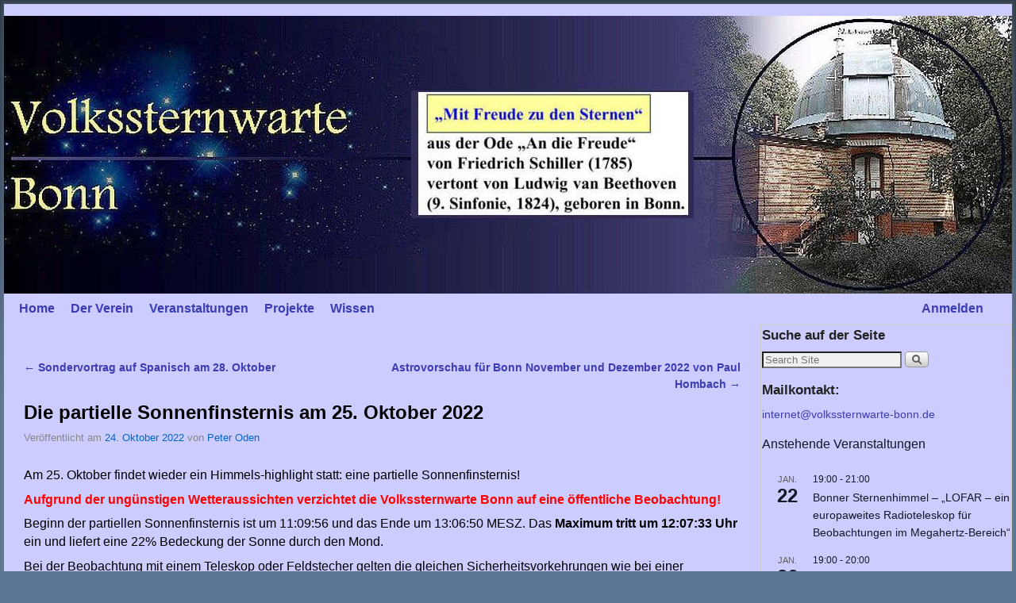

--- FILE ---
content_type: text/html; charset=UTF-8
request_url: https://www.volkssternwarte-bonn.de/wordpress/die-partielle-sonnenfinsternis-am-25-oktober-2022/
body_size: 15245
content:
<!DOCTYPE html>
<!--[if IE 7]>	<html id="ie7" lang="de"> <![endif]-->
<!--[if IE 8]>	<html id="ie8" lang="de"> <![endif]-->
<!--[if IE 9]>	<html id="ie9" lang="de"> <![endif]-->
<!--[if !(IE 6) | !(IE 7) | !(IE 8) ] | !(IE 9) ><!-->	<html lang="de"> <!--<![endif]-->
<head>
<meta charset="UTF-8" />
<meta name='viewport' content='width=device-width' />
<title>Die partielle Sonnenfinsternis am 25. Oktober 2022 | </title>

<link rel="profile" href="http://gmpg.org/xfn/11" />
<link rel="pingback" href="https://www.volkssternwarte-bonn.de/wordpress/xmlrpc.php" />
<!--[if lt IE 9]>
<script src="https://www.volkssternwarte-bonn.de/wordpress/wp-content/themes/aspen/js/html5.js" type="text/javascript"></script>
<![endif]-->

<script type="text/javascript">var aspenIsStacked=true;var aspenThemeWidth=1280;var aspenMenuThreshold=640;var aspenHideMenuBar=false;var aspenUseSuperfish=false;</script>
<meta name='robots' content='max-image-preview:large' />
<link rel="alternate" type="application/rss+xml" title=" &raquo; Feed" href="https://www.volkssternwarte-bonn.de/wordpress/feed/" />
<link rel="alternate" type="application/rss+xml" title=" &raquo; Kommentar-Feed" href="https://www.volkssternwarte-bonn.de/wordpress/comments/feed/" />
<link rel="alternate" type="text/calendar" title=" &raquo; iCal Feed" href="https://www.volkssternwarte-bonn.de/wordpress/kalender/?ical=1" />
<link rel="alternate" title="oEmbed (JSON)" type="application/json+oembed" href="https://www.volkssternwarte-bonn.de/wordpress/wp-json/oembed/1.0/embed?url=https%3A%2F%2Fwww.volkssternwarte-bonn.de%2Fwordpress%2Fdie-partielle-sonnenfinsternis-am-25-oktober-2022%2F" />
<link rel="alternate" title="oEmbed (XML)" type="text/xml+oembed" href="https://www.volkssternwarte-bonn.de/wordpress/wp-json/oembed/1.0/embed?url=https%3A%2F%2Fwww.volkssternwarte-bonn.de%2Fwordpress%2Fdie-partielle-sonnenfinsternis-am-25-oktober-2022%2F&#038;format=xml" />
<style id='wp-img-auto-sizes-contain-inline-css' type='text/css'>
img:is([sizes=auto i],[sizes^="auto," i]){contain-intrinsic-size:3000px 1500px}
/*# sourceURL=wp-img-auto-sizes-contain-inline-css */
</style>
<link rel='stylesheet' id='aspen-main-style-sheet-css' href='https://www.volkssternwarte-bonn.de/wordpress/wp-content/themes/aspen/style.min.css?ver=1.1.11' type='text/css' media='all' />
<link rel='stylesheet' id='aspen-mobile-style-sheet-css' href='https://www.volkssternwarte-bonn.de/wordpress/wp-content/themes/aspen/style-mobile.min.css?ver=1.1.11' type='text/css' media='all' />
<style id='wp-emoji-styles-inline-css' type='text/css'>

	img.wp-smiley, img.emoji {
		display: inline !important;
		border: none !important;
		box-shadow: none !important;
		height: 1em !important;
		width: 1em !important;
		margin: 0 0.07em !important;
		vertical-align: -0.1em !important;
		background: none !important;
		padding: 0 !important;
	}
/*# sourceURL=wp-emoji-styles-inline-css */
</style>
<link rel='stylesheet' id='wp-block-library-css' href='https://www.volkssternwarte-bonn.de/wordpress/wp-includes/css/dist/block-library/style.min.css?ver=6.9' type='text/css' media='all' />
<style id='global-styles-inline-css' type='text/css'>
:root{--wp--preset--aspect-ratio--square: 1;--wp--preset--aspect-ratio--4-3: 4/3;--wp--preset--aspect-ratio--3-4: 3/4;--wp--preset--aspect-ratio--3-2: 3/2;--wp--preset--aspect-ratio--2-3: 2/3;--wp--preset--aspect-ratio--16-9: 16/9;--wp--preset--aspect-ratio--9-16: 9/16;--wp--preset--color--black: #000000;--wp--preset--color--cyan-bluish-gray: #abb8c3;--wp--preset--color--white: #ffffff;--wp--preset--color--pale-pink: #f78da7;--wp--preset--color--vivid-red: #cf2e2e;--wp--preset--color--luminous-vivid-orange: #ff6900;--wp--preset--color--luminous-vivid-amber: #fcb900;--wp--preset--color--light-green-cyan: #7bdcb5;--wp--preset--color--vivid-green-cyan: #00d084;--wp--preset--color--pale-cyan-blue: #8ed1fc;--wp--preset--color--vivid-cyan-blue: #0693e3;--wp--preset--color--vivid-purple: #9b51e0;--wp--preset--gradient--vivid-cyan-blue-to-vivid-purple: linear-gradient(135deg,rgb(6,147,227) 0%,rgb(155,81,224) 100%);--wp--preset--gradient--light-green-cyan-to-vivid-green-cyan: linear-gradient(135deg,rgb(122,220,180) 0%,rgb(0,208,130) 100%);--wp--preset--gradient--luminous-vivid-amber-to-luminous-vivid-orange: linear-gradient(135deg,rgb(252,185,0) 0%,rgb(255,105,0) 100%);--wp--preset--gradient--luminous-vivid-orange-to-vivid-red: linear-gradient(135deg,rgb(255,105,0) 0%,rgb(207,46,46) 100%);--wp--preset--gradient--very-light-gray-to-cyan-bluish-gray: linear-gradient(135deg,rgb(238,238,238) 0%,rgb(169,184,195) 100%);--wp--preset--gradient--cool-to-warm-spectrum: linear-gradient(135deg,rgb(74,234,220) 0%,rgb(151,120,209) 20%,rgb(207,42,186) 40%,rgb(238,44,130) 60%,rgb(251,105,98) 80%,rgb(254,248,76) 100%);--wp--preset--gradient--blush-light-purple: linear-gradient(135deg,rgb(255,206,236) 0%,rgb(152,150,240) 100%);--wp--preset--gradient--blush-bordeaux: linear-gradient(135deg,rgb(254,205,165) 0%,rgb(254,45,45) 50%,rgb(107,0,62) 100%);--wp--preset--gradient--luminous-dusk: linear-gradient(135deg,rgb(255,203,112) 0%,rgb(199,81,192) 50%,rgb(65,88,208) 100%);--wp--preset--gradient--pale-ocean: linear-gradient(135deg,rgb(255,245,203) 0%,rgb(182,227,212) 50%,rgb(51,167,181) 100%);--wp--preset--gradient--electric-grass: linear-gradient(135deg,rgb(202,248,128) 0%,rgb(113,206,126) 100%);--wp--preset--gradient--midnight: linear-gradient(135deg,rgb(2,3,129) 0%,rgb(40,116,252) 100%);--wp--preset--font-size--small: 13px;--wp--preset--font-size--medium: 20px;--wp--preset--font-size--large: 36px;--wp--preset--font-size--x-large: 42px;--wp--preset--spacing--20: 0.44rem;--wp--preset--spacing--30: 0.67rem;--wp--preset--spacing--40: 1rem;--wp--preset--spacing--50: 1.5rem;--wp--preset--spacing--60: 2.25rem;--wp--preset--spacing--70: 3.38rem;--wp--preset--spacing--80: 5.06rem;--wp--preset--shadow--natural: 6px 6px 9px rgba(0, 0, 0, 0.2);--wp--preset--shadow--deep: 12px 12px 50px rgba(0, 0, 0, 0.4);--wp--preset--shadow--sharp: 6px 6px 0px rgba(0, 0, 0, 0.2);--wp--preset--shadow--outlined: 6px 6px 0px -3px rgb(255, 255, 255), 6px 6px rgb(0, 0, 0);--wp--preset--shadow--crisp: 6px 6px 0px rgb(0, 0, 0);}:where(.is-layout-flex){gap: 0.5em;}:where(.is-layout-grid){gap: 0.5em;}body .is-layout-flex{display: flex;}.is-layout-flex{flex-wrap: wrap;align-items: center;}.is-layout-flex > :is(*, div){margin: 0;}body .is-layout-grid{display: grid;}.is-layout-grid > :is(*, div){margin: 0;}:where(.wp-block-columns.is-layout-flex){gap: 2em;}:where(.wp-block-columns.is-layout-grid){gap: 2em;}:where(.wp-block-post-template.is-layout-flex){gap: 1.25em;}:where(.wp-block-post-template.is-layout-grid){gap: 1.25em;}.has-black-color{color: var(--wp--preset--color--black) !important;}.has-cyan-bluish-gray-color{color: var(--wp--preset--color--cyan-bluish-gray) !important;}.has-white-color{color: var(--wp--preset--color--white) !important;}.has-pale-pink-color{color: var(--wp--preset--color--pale-pink) !important;}.has-vivid-red-color{color: var(--wp--preset--color--vivid-red) !important;}.has-luminous-vivid-orange-color{color: var(--wp--preset--color--luminous-vivid-orange) !important;}.has-luminous-vivid-amber-color{color: var(--wp--preset--color--luminous-vivid-amber) !important;}.has-light-green-cyan-color{color: var(--wp--preset--color--light-green-cyan) !important;}.has-vivid-green-cyan-color{color: var(--wp--preset--color--vivid-green-cyan) !important;}.has-pale-cyan-blue-color{color: var(--wp--preset--color--pale-cyan-blue) !important;}.has-vivid-cyan-blue-color{color: var(--wp--preset--color--vivid-cyan-blue) !important;}.has-vivid-purple-color{color: var(--wp--preset--color--vivid-purple) !important;}.has-black-background-color{background-color: var(--wp--preset--color--black) !important;}.has-cyan-bluish-gray-background-color{background-color: var(--wp--preset--color--cyan-bluish-gray) !important;}.has-white-background-color{background-color: var(--wp--preset--color--white) !important;}.has-pale-pink-background-color{background-color: var(--wp--preset--color--pale-pink) !important;}.has-vivid-red-background-color{background-color: var(--wp--preset--color--vivid-red) !important;}.has-luminous-vivid-orange-background-color{background-color: var(--wp--preset--color--luminous-vivid-orange) !important;}.has-luminous-vivid-amber-background-color{background-color: var(--wp--preset--color--luminous-vivid-amber) !important;}.has-light-green-cyan-background-color{background-color: var(--wp--preset--color--light-green-cyan) !important;}.has-vivid-green-cyan-background-color{background-color: var(--wp--preset--color--vivid-green-cyan) !important;}.has-pale-cyan-blue-background-color{background-color: var(--wp--preset--color--pale-cyan-blue) !important;}.has-vivid-cyan-blue-background-color{background-color: var(--wp--preset--color--vivid-cyan-blue) !important;}.has-vivid-purple-background-color{background-color: var(--wp--preset--color--vivid-purple) !important;}.has-black-border-color{border-color: var(--wp--preset--color--black) !important;}.has-cyan-bluish-gray-border-color{border-color: var(--wp--preset--color--cyan-bluish-gray) !important;}.has-white-border-color{border-color: var(--wp--preset--color--white) !important;}.has-pale-pink-border-color{border-color: var(--wp--preset--color--pale-pink) !important;}.has-vivid-red-border-color{border-color: var(--wp--preset--color--vivid-red) !important;}.has-luminous-vivid-orange-border-color{border-color: var(--wp--preset--color--luminous-vivid-orange) !important;}.has-luminous-vivid-amber-border-color{border-color: var(--wp--preset--color--luminous-vivid-amber) !important;}.has-light-green-cyan-border-color{border-color: var(--wp--preset--color--light-green-cyan) !important;}.has-vivid-green-cyan-border-color{border-color: var(--wp--preset--color--vivid-green-cyan) !important;}.has-pale-cyan-blue-border-color{border-color: var(--wp--preset--color--pale-cyan-blue) !important;}.has-vivid-cyan-blue-border-color{border-color: var(--wp--preset--color--vivid-cyan-blue) !important;}.has-vivid-purple-border-color{border-color: var(--wp--preset--color--vivid-purple) !important;}.has-vivid-cyan-blue-to-vivid-purple-gradient-background{background: var(--wp--preset--gradient--vivid-cyan-blue-to-vivid-purple) !important;}.has-light-green-cyan-to-vivid-green-cyan-gradient-background{background: var(--wp--preset--gradient--light-green-cyan-to-vivid-green-cyan) !important;}.has-luminous-vivid-amber-to-luminous-vivid-orange-gradient-background{background: var(--wp--preset--gradient--luminous-vivid-amber-to-luminous-vivid-orange) !important;}.has-luminous-vivid-orange-to-vivid-red-gradient-background{background: var(--wp--preset--gradient--luminous-vivid-orange-to-vivid-red) !important;}.has-very-light-gray-to-cyan-bluish-gray-gradient-background{background: var(--wp--preset--gradient--very-light-gray-to-cyan-bluish-gray) !important;}.has-cool-to-warm-spectrum-gradient-background{background: var(--wp--preset--gradient--cool-to-warm-spectrum) !important;}.has-blush-light-purple-gradient-background{background: var(--wp--preset--gradient--blush-light-purple) !important;}.has-blush-bordeaux-gradient-background{background: var(--wp--preset--gradient--blush-bordeaux) !important;}.has-luminous-dusk-gradient-background{background: var(--wp--preset--gradient--luminous-dusk) !important;}.has-pale-ocean-gradient-background{background: var(--wp--preset--gradient--pale-ocean) !important;}.has-electric-grass-gradient-background{background: var(--wp--preset--gradient--electric-grass) !important;}.has-midnight-gradient-background{background: var(--wp--preset--gradient--midnight) !important;}.has-small-font-size{font-size: var(--wp--preset--font-size--small) !important;}.has-medium-font-size{font-size: var(--wp--preset--font-size--medium) !important;}.has-large-font-size{font-size: var(--wp--preset--font-size--large) !important;}.has-x-large-font-size{font-size: var(--wp--preset--font-size--x-large) !important;}
/*# sourceURL=global-styles-inline-css */
</style>

<style id='classic-theme-styles-inline-css' type='text/css'>
/*! This file is auto-generated */
.wp-block-button__link{color:#fff;background-color:#32373c;border-radius:9999px;box-shadow:none;text-decoration:none;padding:calc(.667em + 2px) calc(1.333em + 2px);font-size:1.125em}.wp-block-file__button{background:#32373c;color:#fff;text-decoration:none}
/*# sourceURL=/wp-includes/css/classic-themes.min.css */
</style>
<link rel='stylesheet' id='rtec_styles-css' href='https://www.volkssternwarte-bonn.de/wordpress/wp-content/plugins/registrations-for-the-events-calendar/css/rtec-styles.css?ver=2.13.9' type='text/css' media='all' />
<link rel='stylesheet' id='tablepress-default-css' href='https://www.volkssternwarte-bonn.de/wordpress/wp-content/tablepress-combined.min.css?ver=58' type='text/css' media='all' />
<script type="text/javascript" src="https://www.volkssternwarte-bonn.de/wordpress/wp-includes/js/jquery/jquery.min.js?ver=3.7.1" id="jquery-core-js"></script>
<script type="text/javascript" src="https://www.volkssternwarte-bonn.de/wordpress/wp-includes/js/jquery/jquery-migrate.min.js?ver=3.4.1" id="jquery-migrate-js"></script>

<link rel="canonical" href="https://www.volkssternwarte-bonn.de/wordpress/die-partielle-sonnenfinsternis-am-25-oktober-2022/" />
<link rel='shortlink' href='https://www.volkssternwarte-bonn.de/wordpress/?p=8101' />
<!-- Registrations For the Events Calendar CSS -->
<style type='text/css'>
.rtec-already-registered-reveal {color:red;}
#rtec-form-toggle-button {font-weight: bold;}
.rtec-success-message {color: darkblue}
</style>
<meta name="tec-api-version" content="v1"><meta name="tec-api-origin" content="https://www.volkssternwarte-bonn.de/wordpress"><link rel="alternate" href="https://www.volkssternwarte-bonn.de/wordpress/wp-json/tribe/events/v1/" />
<!-- This site is using Aspen 1.1.11 (261) subtheme: Blue -->
<style type="text/css">
/* Aspen styles - Version 261 */
a {color:#3C3CB3;}
a:visited {color:#2A2A7D;}
a:hover {color:#8C0B32;}
a{font-weight:bold;}
.entry-title a {color:#000000;}
.entry-title a:visited {color:#000000;}
.entry-meta a, .entry-utility a {color:#0066CC;}
.entry-meta a:visited, .entry-utility a:visited {color:#2A2A7D;}
.entry-meta a:hover, .entry-utility a:hover {color:#8C0B32;}
.entry-meta a, .entry-utility a{font-weight:normal;}
.widget-area a {color:#3C3CB3;}
.widget-area a:visited {color:#004487;}
.widget-area a:hover {color:#8C0B32;}
.widget-area a{font-weight:normal;}
#infobar a{font-weight:normal;}
#colophon a{font-weight:normal;}
body {background-image: url(/wordpress/wp-content/themes/aspen/images/gr.png); background-attachment: scroll; background-repeat: repeat-x;}
#wrapper {-webkit-box-shadow: 0 0 3px 3px rgba(0,0,0,0.25); -moz-box-shadow: 0 0 3px 3px rgba(0,0,0,0.25); box-shadow: 0 0 3px 3px rgba(127,127,127,0.25);}
#wrapper{max-width:1280px;}
#primary-widget-area,.mobile_widget_area {background-color:#CCCCFF;}
#primary-widget-area,.mobile_widget_area{margin-top:0px;margin-bottom:0px;}
#primary-widget-area,.mobile_widget_area {border: 1px solid #CCCCCC;}
#right-widget-area {background-color:#CCCCFF;}
#right-widget-area{margin-top:0px;margin-bottom:0px;}
#right-widget-area {border: 1px solid #CCCCCC;}
#left-widget-area {background-color:#F0F0F0;}
.sidebar_top {background-color:#CCCCFF;}
.sidebar_top{margin-top:0px;margin-bottom:0px;}
.sidebar_bottom {background-color:#CCCCFF;}
#first,#second,#third,#fourth {background-color:#ABABAB;}
.widget {background-color:#CCCCFF;}
.widget{margin-bottom:15px;}
.sidebar_top,.sidebar_extra {margin-left: 5.000%;margin-right: 5.000%;}
.sidebar_bottom {margin-left: 5.000%;margin-right: 5.000%;}
.widget-area {padding: 1px 1px 0px 1px;}
.widget {margin-bottom: 15px;margin-top: 0px;}
.widget {padding: 0px;}
#container_wrap.right-1-col{width:75.000%;} #sidebar_wrap_right.right-1-col{width:25.000%;}
#container_wrap.right-2-col,#container_wrap.right-2-col-bottom{width:67.000%;} #sidebar_wrap_right.right-2-col,#sidebar_wrap_right.right-2-col-bottom{width:33.000%;}
#container_wrap.left-1-col{width:75.000%;} #sidebar_wrap_left.left-1-col{width:25.000%;}
#container_wrap.left-2-col,#container_wrap.left-2-col-bottom{width:67.000%;} #sidebar_wrap_left.left-2-col,#sidebar_wrap_left.left-2-col-bottom{width:33.000%;}
#container_wrap{width:66.000%;} #sidebar_wrap_left{width:17.000%;} #sidebar_wrap_right{width:17.000%;}
#sidebar_wrap_2_left_left, #sidebar_wrap_2_right_left {width:54.000%;margin-right:1%;}
#sidebar_wrap_2_left_right, #sidebar_wrap_2_right_right {width:45.000%;}
body {padding: 5px 5px 5px 5px; }
#main {padding: 0px 0 0 0;}
#site-title {font-size:300.000%;}
#site-description {font-size:133.000%;}
#colophon { border-top: 0px solid #888;  }
.menu_bar a, .mobile_menu_bar a {font-weight:bold;}
#nav-bottom-menu, #nav-top-menu {min-height:38px;}
.menu_bar a {line-height:38px !important;}
.menu_bar ul ul a {line-height:18px !important;}
.menu_bar ul ul {top:38px;}
.menu_bar, .menu_bar a,.menu_bar a:visited,.mobile_menu_bar a {color:#3C3CB3;}
.menu_bar li:hover > a, .menu_bar a:focus {background-color:#CCCCFF;}
.menu_bar li:hover > a, .menu_bar a:focus {color:#595959;}
.menu_bar ul ul a {background-color:#929DDE;}
.menu_bar ul ul a,.menu_bar ul ul a:visited {color:#3C3CB3;}
.menu_bar ul ul :hover > a {background-color:#8A94D4;}
.menu_bar ul ul :hover > a {color:#595959;}
.menu_bar, .mobile_menu_bar, .menu-add {background-color:#CCCCFF;}
.menu_bar {font-size:133%;}
#infobar {padding-top:8px;}
#infobar {padding-bottom:8px;}
#infobar {font-size:110%;}
.mobile-menu-link {border-color:#3C3CB3;}
.menu-vertical {clear:both;background:transparent;margin:0;width:100% !important;overflow:hidden !important;border-bottom:3px solid #3C3CB3;border-top:1px solid #3C3CB3;}
.menu-vertical ul {margin: 0 !important; padding: 0 !important; list-style-type: none !important;  list-style-image:none !important;font-family: inherit;}
.menu-vertical li a, .menu-vertical a:visited {color: #3C3CB3 !important;  background-color: #CCCCFF !important;
 display: block !important; padding: 5px 10px !important; text-decoration: none !important;
 border-top:2px solid #3C3CB3;}
.menu-vertical a:hover,.menu-vertical a:focus {color: #595959 !important; background-color: #CCCCFF !important;text-decoration: none !important;}
.menu-vertical ul ul li { margin: 0 !important; }
.menu-vertical ul ul a {color: #3C3CB3 !important; background-color: #CCCCFF !important;
 display: block !important; padding: 4px 5px 4px 25px !important; text-decoration: none !important;border:0;
 border-top:1px solid #3C3CB3;}
.menu-vertical ul ul a:hover {color: #595959 !important; background-color: #CCCCFF !important; text-decoration: none !important;}
.menu-vertical ul ul ul a {padding: 4px 5px 4px 35px !important;}
.menu-vertical ul ul ul ul a {padding: 4px 5px 4px 45px !important;}
.menu-vertical ul ul ul ul ul a {padding: 4px 5px 4px 55px !important;}
.menu_bar .current_page_item > a, .menu_bar .current-menu-item > a, .menu_bar .current-cat > a, .menu_bar .current_page_ancestor > a,.menu_bar .current-category-ancestor > a, .menu_bar .current-menu-ancestor > a, .menu_bar .current-menu-parent > a, .menu_bar .current-category-parent > a,.menu-vertical .current_page_item > a, .menu-vertical .current-menu-item > a, .menu-vertical .current-cat > a, .menu-vertical .current_page_ancestor > a, .menu-vertical .current-category-ancestor > a, .menu-vertical .current-menu-ancestor > a, .menu-vertical .current-menu-parent > a, .menu-vertical .current-category-parent > a,.widget-area .menu-vertical .current_page_item > a, .widget-area .menu-vertical .current-menu-item > a, .widget-area .menu-vertical .current-cat > a, .widget-area .menu-vertical .current_page_ancestor > a {color:#2B2B2B !important;}
.menu_bar .current_page_item > a, .menu_bar .current-menu-item > a, .menu_bar .current-cat > a, .menu_bar .current_page_ancestor > a,.menu_bar .current-category-ancestor > a, .menu_bar .current-menu-ancestor > a, .menu_bar .current-menu-parent > a, .menu_bar .current-category-parent > a,.menu-vertical .current_page_item > a, .menu-vertical .current-menu-item > a, .menu-vertical .current-cat > a, .menu-vertical .current_page_ancestor > a, .menu-vertical .current-category-ancestor > a, .menu-vertical .current-menu-ancestor > a, .menu-vertical .current-menu-parent > a, .menu-vertical .current-category-parent > a,.widget-area .menu-vertical .current_page_item > a, .widget-area .menu-vertical .current-menu-item > a, .widget-area .menu-vertical .current-cat > a, .widget-area .menu-vertical .current_page_ancestor > a{font-weight:bold}
#content img,#author-avatar img,#content img[class*="wp-image-"],img.avatar {-webkit-box-shadow:0 1px 2px #bbb;-moz-box-shadow:0 1px 2px #bbb;box-shadow:0 1px 2px #bbb;}
#content {font-size:133%;}
#content .entry-title {font-size:150%;}
.widget-area {font-size:120%;}
#colophon {font-size:100%;}
#content, .entry-content h1, .entry-content h2 {color:#000000;}
#content h1, #content h2, #content h3, #content h4, #content h5, #content h6, #content dt, #content th,
h1, h2, h3, h4, h5, h6,#author-info h2 {color:#000000;}
#content h1.entry-title {color:#000000;}
.commentlist li.comment, #respond,.commentlist li.comment .comment-author img.avatar,.commentlist .comment.bypostauthor {border:1px solid #CCCCCC;}
.commentlist li.comment, #respond {background-color:transparent;}
.wp-caption p.wp-caption-text, #content .gallery .gallery-caption,.entry-attachment .entry-caption {color:#333333;}
#content img.size-full, #content img.size-large, #content img.size-medium, #content img.size-thumbnail, #content .attachment-thumbnail, #content .gallery img,#content .gallery-thumb img,.entry-attachment img, #content .wp-caption img, #content img.wp-post-image,#content img[class*="wp-image-"],#author-avatar img,img.avatar {background-color:transparent;}
.home .sticky, #author-info, #container.page-with-posts .sticky, #container.index-posts .sticky {background-color:#DEE6FF;}
.entry-meta, .entry-utility {font-size:80%;}
#content .entry-format {color:#5C5C5C;}
.entry-meta, .entry-content label, .entry-utility {color:#888888;}
.widget ul {list-style-type:none;}
body {font-size:12px;}
body {line-height:1.500;}
body {font-family:Verdana,Arial,sans-serif;}
h3#comments-title,h3#reply-title,.menu_bar,.mobile_menu_bar,
#author-info,#infobar,#nav-above, #nav-below,#cancel-comment-reply-link,.form-allowed-tags,
#site-info,#site-title,#wp-calendar,#comments-title,.comment-meta,.comment-body tr th,.comment-body thead th,
.entry-content label,.entry-content tr th,.entry-content thead th,.entry-format,.entry-meta,.entry-title,
.entry-utility,#respond label,.navigation,.page-title,.pingback p,.reply,.widget-title,
.wp-caption-text,input[type=submit] {font-family:Verdana,Arial,sans-serif;}
body {background-color:#CCCCFF;}
body {color:#000000;}
#wrapper {background-color:#CCCCFF;}
#main {background-color:#CCCCFF;}
#container {background-color:#CCCCFF;}
#content {background-color:#CCCCFF;}
#content {padding-top:15px;}
#content .post {background-color:transparent;}
#branding {background-color:transparent;}
#colophon {background-color:#ABABAB;}
hr {background-color:#A8B4FF;}
.entry-meta {background-color:transparent;}
.entry-utility {background-color:transparent;}
input, textarea, ins, pre {background-color:#F0F0F0;}
.widget {color:#141414;}
.widget-title {border-bottom: 0px solid #222222; margin-bottom:5px;padding-bottom:3px;}
.widget-title, .widget_search label, #wp-calendar caption {color: #222222;}
#site-title a {color:#2A2A7D;}
#site-description {color:#666666;}
/* Aspen Mobile Device Options */
@media only screen and (max-width:768px) and (orientation:portrait) {
}
@media only screen and (max-width:640px) {
}
@media only screen and (max-width: 580px) {
}

/* end Aspen CSS */
</style> <!-- end of main options style section -->


<!--[if lte IE 8]>
<style type="text/css" media="screen">
#content img.size-thumbnail,#content img.size-medium,#content img.size-large,#content img.size-full,#content img.attachment-thumbnail,
#content img.wp-post-image,img.avatar,.format-chat img.format-chat-icon,
#wrapper,#branding,#colophon,#content, #content .post,
#primary-widget-area,#right-widget-area,#left-widget-area,.sidebar_top,.sidebar_bottom,.sidebar_extra,
#first,#second,#third,#fourth,
#commentform input:focus,#commentform textarea:focus,#respond input#submit {
	behavior: url(https://www.volkssternwarte-bonn.de/wordpress/wp-content/themes/aspen/js/PIE/PIE.php) !important; position:relative;
}
</style>
<![endif]-->

<!-- End of Aspen options -->
<style type="text/css" id="custom-background-css">
body.custom-background { background-color: #5b7795; }
</style>
			<style type="text/css" id="wp-custom-css">
			.menu-footermenu-container {background-color: #ababab;}
.menu-footermenu-container ul li {display: inline;margin-right:10px}		</style>
		</head>

<body class="wp-singular post-template-default single single-post postid-8101 single-format-standard custom-background wp-theme-aspen tribe-no-js page-template-aspen singular not-logged-in aspen-theme-body aspen-mobile-responsive">
<a href="#page-bottom" id="page-top">&darr;</a> <!-- add custom CSS to use this page-bottom link -->
<div id="wrapper" class="hfeed">
<div id="wrap-header">
	<header id="branding" role="banner"><div id="branding-content">
		<div id="site-logo"></div>
		<div id="site-logo-link" onclick="location.href='https://www.volkssternwarte-bonn.de/wordpress/';"></div>

		<div class="title-description">
			<h1 id="site-title"><span><a href="https://www.volkssternwarte-bonn.de/wordpress/" title="" rel="home"></a></span></h1>
			<h2 id="site-description"> </h2>
		</div>

		<div id="header_image">
                    <img src="https://www.volkssternwarte-bonn.de/wordpress/wp-content/uploads/2025/09/cropped-headerBeethoven-1200.jpg" width="1270" height="350" alt="" />
        		</div><!-- #header_image -->
	</div></header><!-- #branding-content,#branding -->
<div id="wrap-bottom-menu">
<div id="mobile-bottom-nav" class="mobile_menu_bar" style="padding:5px 10px 5px 10px;clear:both;">
	<div style="margin-bottom:20px;">
<span class="mobile-home-link">
	<a href="https://www.volkssternwarte-bonn.de/wordpress/" title="" rel="home">Startseite</a></span>
	<span class="mobile-menu-link"><a href="javascript:void(null);" onclick="aspen_ToggleMenu(document.getElementById('nav-bottom-menu'), this, 'Menü &darr;', 'Menü &uarr;')">Menü &darr;</a></span></div>
</div>
		<div id="nav-bottom-menu"><nav id="access" class="menu_bar" role="navigation">
		<div class="skip-link"><a class="assistive-text" href="#content" title="">Zum Inhalt wechseln</a></div>
			<div class="skip-link"><a class="assistive-text" href="#primary-widget-area" title="">Zum sekundären Inhalt wechseln</a></div>
<div class="menu"><ul id="menu-hauptmenue" class="menu"><li id="menu-item-1038" class="menu-item menu-item-type-custom menu-item-object-custom menu-item-home menu-item-1038"><a href="https://www.volkssternwarte-bonn.de/wordpress/">Home</a></li>
<li id="menu-item-406" class="menu-item menu-item-type-post_type menu-item-object-page menu-item-has-children menu-item-406"><a href="https://www.volkssternwarte-bonn.de/wordpress/der-verein/">Der Verein</a>
<ul class="sub-menu">
	<li id="menu-item-413" class="menu-item menu-item-type-post_type menu-item-object-page menu-item-413"><a href="https://www.volkssternwarte-bonn.de/wordpress/vereinsgebaude-das-refraktorium/">Vereinsgebäude</a></li>
	<li id="menu-item-407" class="menu-item menu-item-type-post_type menu-item-object-page menu-item-407"><a href="https://www.volkssternwarte-bonn.de/wordpress/unsere-satzung/">Unsere Satzung</a></li>
	<li id="menu-item-408" class="menu-item menu-item-type-post_type menu-item-object-page menu-item-408"><a href="https://www.volkssternwarte-bonn.de/wordpress/107-2/">Mitgliedschaft / Beiträge</a></li>
	<li id="menu-item-409" class="menu-item menu-item-type-post_type menu-item-object-page menu-item-409"><a href="https://www.volkssternwarte-bonn.de/wordpress/spendenaufruf/">Spendenaufruf</a></li>
	<li id="menu-item-464" class="menu-item menu-item-type-post_type menu-item-object-page menu-item-464"><a href="https://www.volkssternwarte-bonn.de/wordpress/der-vorstand/">Der Vorstand der Volkssternwarte Bonn</a></li>
</ul>
</li>
<li id="menu-item-419" class="menu-item menu-item-type-post_type menu-item-object-page menu-item-has-children menu-item-419"><a href="https://www.volkssternwarte-bonn.de/wordpress/veranstaltungen-2/">Veranstaltungen</a>
<ul class="sub-menu">
	<li id="menu-item-4383" class="menu-item menu-item-type-post_type menu-item-object-page menu-item-4383"><a href="https://www.volkssternwarte-bonn.de/wordpress/kalender/">Terminkalender</a></li>
	<li id="menu-item-403" class="menu-item menu-item-type-post_type menu-item-object-page menu-item-403"><a href="https://www.volkssternwarte-bonn.de/wordpress/offentliche-beobachtung-am-refraktorium/">Öffentliche Beobachtung</a></li>
	<li id="menu-item-1119" class="menu-item menu-item-type-post_type menu-item-object-page menu-item-1119"><a href="https://www.volkssternwarte-bonn.de/wordpress/montags-in-der-sternwarte/">Montagsvorträge in der Sternwarte</a></li>
	<li id="menu-item-405" class="menu-item menu-item-type-post_type menu-item-object-page menu-item-has-children menu-item-405"><a href="https://www.volkssternwarte-bonn.de/wordpress/bonner-sternenhimmel/">Bonner Sternenhimmel</a>
	<ul class="sub-menu">
		<li id="menu-item-411" class="menu-item menu-item-type-post_type menu-item-object-page menu-item-411"><a href="https://www.volkssternwarte-bonn.de/wordpress/der-weg-zum-argelanderinstitut/">der Weg zum Argelanderinstitut</a></li>
	</ul>
</li>
	<li id="menu-item-8543" class="menu-item menu-item-type-post_type menu-item-object-page menu-item-has-children menu-item-8543"><a href="https://www.volkssternwarte-bonn.de/wordpress/angebote-fuer-kinder-und-jugendliche/">Angebote für Kinder und Jugendliche</a>
	<ul class="sub-menu">
		<li id="menu-item-8570" class="menu-item menu-item-type-post_type menu-item-object-page menu-item-8570"><a href="https://www.volkssternwarte-bonn.de/wordpress/angebote-fuer-kinder-und-jugendliche/eine-reise-durch-unser-sonnensystem/">Eine Reise durch unser Sonnensystem</a></li>
		<li id="menu-item-4242" class="menu-item menu-item-type-post_type menu-item-object-page menu-item-4242"><a href="https://www.volkssternwarte-bonn.de/wordpress/avo/">Astronomie vor Ort (Schule + Kita)</a></li>
	</ul>
</li>
	<li id="menu-item-9888" class="menu-item menu-item-type-post_type menu-item-object-page menu-item-9888"><a href="https://www.volkssternwarte-bonn.de/wordpress/dlr-astroseminar-2025/">DLR Astroseminar 2025</a></li>
</ul>
</li>
<li id="menu-item-399" class="menu-item menu-item-type-post_type menu-item-object-page menu-item-has-children menu-item-399"><a href="https://www.volkssternwarte-bonn.de/wordpress/projekte/">Projekte</a>
<ul class="sub-menu">
	<li id="menu-item-400" class="menu-item menu-item-type-post_type menu-item-object-page menu-item-has-children menu-item-400"><a href="https://www.volkssternwarte-bonn.de/wordpress/planetarium-im-refraktorium/">Das Refraktorium</a>
	<ul class="sub-menu">
		<li id="menu-item-3125" class="menu-item menu-item-type-post_type menu-item-object-page menu-item-3125"><a href="https://www.volkssternwarte-bonn.de/wordpress/das-36-cm-cassegrain-forschungsteleskop-mit-seinem-20-cm-leitrohr/">Geschichte eines Forschungsteleskops</a></li>
	</ul>
</li>
	<li id="menu-item-401" class="menu-item menu-item-type-post_type menu-item-object-page menu-item-has-children menu-item-401"><a href="https://www.volkssternwarte-bonn.de/wordpress/offentliche-sternwarte/">Öffentliche Sternwarte</a>
	<ul class="sub-menu">
		<li id="menu-item-3039" class="menu-item menu-item-type-post_type menu-item-object-page menu-item-3039"><a href="https://www.volkssternwarte-bonn.de/wordpress/kleiner-refraktorraum/">Kleiner Refraktorraum</a></li>
	</ul>
</li>
	<li id="menu-item-402" class="menu-item menu-item-type-post_type menu-item-object-page menu-item-402"><a href="https://www.volkssternwarte-bonn.de/wordpress/der-argelanderturm/">Der Argelanderturm</a></li>
</ul>
</li>
<li id="menu-item-7652" class="menu-item menu-item-type-post_type menu-item-object-page menu-item-has-children menu-item-7652"><a href="https://www.volkssternwarte-bonn.de/wordpress/wissen/">Wissen</a>
<ul class="sub-menu">
	<li id="menu-item-6970" class="menu-item menu-item-type-post_type menu-item-object-page menu-item-6970"><a href="https://www.volkssternwarte-bonn.de/wordpress/wichtige-interne-links/">Interne Links</a></li>
	<li id="menu-item-529" class="menu-item menu-item-type-post_type menu-item-object-page menu-item-529"><a href="https://www.volkssternwarte-bonn.de/wordpress/links/">Externe Links</a></li>
	<li id="menu-item-4910" class="menu-item menu-item-type-custom menu-item-object-custom menu-item-4910"><a href="https://www.volkssternwarte-bonn.de/wordpress/bibliothekskatalog/">Bibliothek</a></li>
	<li id="menu-item-4936" class="menu-item menu-item-type-custom menu-item-object-custom menu-item-4936"><a href="https://www.volkssternwarte-bonn.de/wordpress/publikationen/">Telescopium</a></li>
</ul>
</li>
</ul></div><div class="menu-add"><a href="https://www.volkssternwarte-bonn.de/wordpress/wp-login.php">Anmelden</a></div>		</nav></div><!-- #access --></div> <!-- #wrap-bottom-menu -->
</div> <!-- #wrap-header -->
	<div id="main">
		<div id="container_wrap" class="container-single equal_height right-1-col">
	<div id="infobar">
	<span class='infobar_right'>
<span id="infobar_paginate"></span>
	</span></div><div class="aspen-clear"></div><!-- #infobar -->
		<div id="container">
	<div id="sitewide-top-widget-area" class="widget-area sidebar_top" role="complementary">
	</div><!-- sitewide-top-widget-area -->
			<div id="content" role="main">

				<nav id="nav-above" class="navigation">
				<h3 class="assistive-text">Artikelnavigation</h3>
					<div class="nav-previous"><a href="https://www.volkssternwarte-bonn.de/wordpress/sondervortrag-auf-spanisch-am-28-oktober/" rel="prev"><span class="meta-nav">&larr;</span> Sondervortrag auf Spanisch am 28. Oktober</a></div>
				<div class="nav-next"><a href="https://www.volkssternwarte-bonn.de/wordpress/astrovorschau-fuer-bonn-november-und-dezember-2022-von-paul-hombach/" rel="next">Astrovorschau für Bonn November und Dezember 2022 von Paul Hombach <span class="meta-nav">&rarr;</span></a></div>
				</nav><!-- #nav-above -->


<article id="post-8101" class="content-single  post-8101 post type-post status-publish format-standard hentry category-allgemein">
	<header class="entry-header">
		<div class="entry-hdr"><h1 class="entry-title">Die partielle Sonnenfinsternis am 25. Oktober 2022</h1></div>

		<div class="entry-meta">
						<div class="meta-info-wrap">
			<span class="sep">Veröffentlicht am </span><a href="https://www.volkssternwarte-bonn.de/wordpress/die-partielle-sonnenfinsternis-am-25-oktober-2022/" title="09:56" rel="bookmark"><time class="entry-date" datetime="2022-10-24T09:56:04+02:00" pubdate>24. Oktober 2022</time></a><span class="by-author"> <span class="sep"> von </span> <span class="author vcard"><a class="url fn n" href="https://www.volkssternwarte-bonn.de/wordpress/author/peteroden/" title="Zeige alle Beiträge von Peter Oden" rel="author">Peter Oden</a></span></span>
			</div><!-- .entry-meta-icons -->		</div><!-- .entry-meta -->
	</header><!-- .entry-header -->

	<div class="entry-content cf">
		<p><span lang="de-DE">Am 25. Oktober findet wieder ein Himmels-highlight statt: eine </span><span lang="de-DE">partielle Sonnenfinsternis!</span></p>
<p><span style="color: #ff0000;"><strong>Aufgrund der ungünstigen Wetteraussichten verzichtet die Volkssternwarte Bonn auf eine öffentliche Beobachtung!</strong></span></p>
<p><span lang="de-DE">Beginn der partiellen Sonnenfinsternis ist um 11:09:56 und das Ende um 13:06:50 MESZ. Das <strong>Maximum tritt um 12:07:33 Uhr</strong> ein und liefert eine 22% Bedeckung der Sonne durch den Mond. </span></p>
<p><span lang="de-DE">Bei der </span><span lang="de-DE">Beobachtung mit einem Teleskop oder Feldstecher gelten die gleichen Sicherheitsvorkehrungen wie bei einer „normalen“ Sonnenbeobachtung! Zur Vermeidung von Augenschäden sind vor den Objektiven unbedingt geeignete <a href="https://de.wikipedia.org/wiki/Sonnenfilter" target="_blank" rel="noopener">Filter</a> anzubringen. Mit bloßem Auge ist eine <a href="https://de.wikipedia.org/wiki/Sonnenfinsternisbrille" target="_blank" rel="noopener">Sonnenfinsternisbrille</a> zu verwenden! Alternativ kann man die Projektionsmethode nutzen. </span></p>
<p><img decoding="async" src="https://www.volkssternwarte-bonn.de/wordpress/wp-content/uploads/2022/08/AV_VSB_2022_09_10_ph_Abb3.jpg" /></p>
<h6>Simulation der Sonnenfinsternis zum Zeitpunkt ihres Maximums für Bonn. Dank ihrer oberer Konjunktion steht Venus nahe neben Sonne und Mond, wäre allerdings nur bei einer totalen Finsternis zu sehen. Von Experimenten, sie unter diesen Umständen „einfach so“ mit dem ungeschützten Fernglas oder Teleskop finden zu wollen, sei hier dringend abgeraten, zu leicht kann die gleißende Sonne ins Gesichtsfeld geraten! [Paul Hombach]</h6>
<p><strong>Nachtrag</strong>: In einer 30-sekündigen leichten Wolkenlücke gelang dem Verfasser zumindest diese Aufnahme:</p>
<p><a style="font-weight: bold; background-color: transparent; text-align: center;" href="https://www.volkssternwarte-bonn.de/wordpress/wp-content/uploads/2022/10/image0-scaled.jpeg"><img fetchpriority="high" decoding="async" class="wp-image-8117 size-large" src="https://www.volkssternwarte-bonn.de/wordpress/wp-content/uploads/2022/10/image0-600x450.jpeg" alt="" width="600" height="450" srcset="https://www.volkssternwarte-bonn.de/wordpress/wp-content/uploads/2022/10/image0-600x450.jpeg 600w, https://www.volkssternwarte-bonn.de/wordpress/wp-content/uploads/2022/10/image0-200x150.jpeg 200w, https://www.volkssternwarte-bonn.de/wordpress/wp-content/uploads/2022/10/image0-150x113.jpeg 150w, https://www.volkssternwarte-bonn.de/wordpress/wp-content/uploads/2022/10/image0-768x576.jpeg 768w, https://www.volkssternwarte-bonn.de/wordpress/wp-content/uploads/2022/10/image0-1536x1152.jpeg 1536w, https://www.volkssternwarte-bonn.de/wordpress/wp-content/uploads/2022/10/image0-2048x1536.jpeg 2048w, https://www.volkssternwarte-bonn.de/wordpress/wp-content/uploads/2022/10/image0-400x300.jpeg 400w" sizes="(max-width: 600px) 100vw, 600px" /></a></p>
<p><em>Foto der partiellen Sonnenfinsternis in Bonn um 11:45 Uhr mit einer Nikon P950 [Peter Oden]</em></p>
<h6></h6>
			</div><!-- .entry-content -->

	<footer class="entry-utility">
<div class="meta-info-wrap">
			<span class="cat-links">
<span class="entry-utility-prep entry-utility-prep-cat-links">Veröffentlicht unter</span> <a href="https://www.volkssternwarte-bonn.de/wordpress/category/allgemein/" rel="category tag">Allgemein</a>			</span>
<span class="permalink-icon"><a href="https://www.volkssternwarte-bonn.de/wordpress/die-partielle-sonnenfinsternis-am-25-oktober-2022/" title="Permalink to Die partielle Sonnenfinsternis am 25. Oktober 2022" rel="bookmark">permalink</a></span></div><!-- .entry-meta-icons -->

	</footer><!-- .entry-utility -->
</article><!-- #post-8101 -->

				<nav id="nav-below" class="navigation">
				<h3 class="assistive-text">Artikelnavigation</h3>
					<div class="nav-previous"><a href="https://www.volkssternwarte-bonn.de/wordpress/sondervortrag-auf-spanisch-am-28-oktober/" rel="prev"><span class="meta-nav">&larr;</span> Sondervortrag auf Spanisch am 28. Oktober</a></div>
				<div class="nav-next"><a href="https://www.volkssternwarte-bonn.de/wordpress/astrovorschau-fuer-bonn-november-und-dezember-2022-von-paul-hombach/" rel="next">Astrovorschau für Bonn November und Dezember 2022 von Paul Hombach <span class="meta-nav">&rarr;</span></a></div>
				</nav><!-- #nav-above -->


	<div id="comments">

		<p class="nocomments">Die Kommentarfunktion ist geschlossen.</p>
</div><!-- #comments -->


			</div><!-- #content -->
		</div><!-- #container -->
		</div><!-- #container_wrap -->

	<div id="sidebar_wrap_right" class="right-1-col equal_height">
		<div id="primary-widget-area" class="widget-area aspen-clear" role="complementary">
<aside id="search-4" class="widget widget_search"><h3 class="widget-title">Suche auf der Seite</h3><form role="search" style="background:transparent;" method="get" class="searchform" action="https://www.volkssternwarte-bonn.de/wordpress/" >
	<label class="screen-reader-text" for="s">Suche nach:</label>
	<input type="search" value="" name="s" id="s" placeholder="Search Site" />
	<input class="searchformimg" type="image" src="/wordpress/wp-content/themes/aspen/images/search_button.gif" alt="Search" />
	</form></aside><aside id="text-2" class="widget widget_text"><h3 class="widget-title">Mailkontakt:</h3>			<div class="textwidget"><a href="mailto:internet@volkssternwarte-bonn.de">internet@volkssternwarte-bonn.de</a></div>
		</aside><div  class="tribe-compatibility-container" >
	<div
		 class="tribe-common tribe-events tribe-events-view tribe-events-view--widget-events-list tribe-events-widget" 		data-js="tribe-events-view"
		data-view-rest-url="https://www.volkssternwarte-bonn.de/wordpress/wp-json/tribe/views/v2/html"
		data-view-manage-url="1"
							data-view-breakpoint-pointer="dc28175d-c35d-45de-b7c7-00772427e641"
			>
		<div class="tribe-events-widget-events-list">

			
			<script data-js="tribe-events-view-data" type="application/json">
	{"slug":"widget-events-list","prev_url":"","next_url":"https:\/\/www.volkssternwarte-bonn.de\/wordpress\/?post_type=tribe_events&eventDisplay=widget-events-list&paged=2","view_class":"Tribe\\Events\\Views\\V2\\Views\\Widgets\\Widget_List_View","view_slug":"widget-events-list","view_label":"View","view":null,"should_manage_url":true,"id":null,"alias-slugs":null,"title":"Die partielle Sonnenfinsternis am 25. Oktober 2022","limit":"5","no_upcoming_events":false,"featured_events_only":false,"jsonld_enable":false,"tribe_is_list_widget":false,"admin_fields":{"title":{"label":"Titel:","type":"text","parent_classes":"","classes":"","dependency":"","id":"widget-tribe-widget-events-list-2-title","name":"widget-tribe-widget-events-list[2][title]","options":[],"placeholder":"","value":null},"limit":{"label":"Anzeige:","type":"number","default":5,"min":1,"max":10,"step":1,"parent_classes":"","classes":"","dependency":"","id":"widget-tribe-widget-events-list-2-limit","name":"widget-tribe-widget-events-list[2][limit]","options":[],"placeholder":"","value":null},"no_upcoming_events":{"label":"Blende dieses Widget aus, wenn es keine bevorstehenden Veranstaltungen gibt.","type":"checkbox","parent_classes":"","classes":"","dependency":"","id":"widget-tribe-widget-events-list-2-no_upcoming_events","name":"widget-tribe-widget-events-list[2][no_upcoming_events]","options":[],"placeholder":"","value":null},"featured_events_only":{"label":"Nur auf hervorgehobene Veranstaltungen beschr\u00e4nken","type":"checkbox","parent_classes":"","classes":"","dependency":"","id":"widget-tribe-widget-events-list-2-featured_events_only","name":"widget-tribe-widget-events-list[2][featured_events_only]","options":[],"placeholder":"","value":null},"jsonld_enable":{"label":"JSON-LD-Daten generieren","type":"checkbox","parent_classes":"","classes":"","dependency":"","id":"widget-tribe-widget-events-list-2-jsonld_enable","name":"widget-tribe-widget-events-list[2][jsonld_enable]","options":[],"placeholder":"","value":null}},"events":[10148,10273,10295,10150,10314],"url":"https:\/\/www.volkssternwarte-bonn.de\/wordpress\/?post_type=tribe_events&eventDisplay=widget-events-list","url_event_date":false,"bar":{"keyword":"","date":""},"today":"2026-01-16 00:00:00","now":"2026-01-16 21:15:37","home_url":"https:\/\/www.volkssternwarte-bonn.de\/wordpress","rest_url":"https:\/\/www.volkssternwarte-bonn.de\/wordpress\/wp-json\/tribe\/views\/v2\/html","rest_method":"GET","rest_nonce":"","today_url":"https:\/\/www.volkssternwarte-bonn.de\/wordpress\/?post_type=tribe_events&eventDisplay=widget-events-list&name=die-partielle-sonnenfinsternis-am-25-oktober-2022","today_title":"Klicke, um das heutige Datum auszuw\u00e4hlen","today_label":"Heute","prev_label":"","next_label":"","date_formats":{"compact":"d-m-Y","month_and_year_compact":"m-Y","month_and_year":"F Y","time_range_separator":" - ","date_time_separator":" @ "},"messages":[],"start_of_week":"1","header_title":"","header_title_element":"h1","content_title":"","breadcrumbs":[],"backlink":false,"before_events":"","after_events":"\n<!--\nThis calendar is powered by The Events Calendar.\nhttp:\/\/evnt.is\/18wn\n-->\n","display_events_bar":false,"disable_event_search":true,"live_refresh":false,"ical":{"display_link":true,"link":{"url":"https:\/\/www.volkssternwarte-bonn.de\/wordpress\/?post_type=tribe_events&#038;eventDisplay=widget-events-list&#038;ical=1","text":"Veranstaltungen als iCal exportieren","title":"Diese Funktion verwenden, um Kalenderdaten mit Google Kalender, Apple iCal und kompatiblen Apps zu teilen"}},"container_classes":["tribe-common","tribe-events","tribe-events-view","tribe-events-view--widget-events-list","tribe-events-widget"],"container_data":[],"is_past":false,"breakpoints":{"xsmall":500,"medium":768,"full":960},"breakpoint_pointer":"dc28175d-c35d-45de-b7c7-00772427e641","is_initial_load":true,"public_views":{"list":{"view_class":"Tribe\\Events\\Views\\V2\\Views\\List_View","view_url":"https:\/\/www.volkssternwarte-bonn.de\/wordpress\/kalender\/liste\/","view_label":"Liste","aria_label":"Zeige Veranstaltungen in der Liste Ansicht"}},"show_latest_past":false,"past":false,"compatibility_classes":["tribe-compatibility-container"],"view_more_text":"Kalender anzeigen","view_more_title":"Weitere Veranstaltungen anzeigen.","view_more_link":"https:\/\/www.volkssternwarte-bonn.de\/wordpress\/kalender\/","widget_title":"Anstehende Veranstaltungen","hide_if_no_upcoming_events":false,"display":[],"subscribe_links":{"gcal":{"label":"Google Kalender","single_label":"Zu Google Kalender hinzuf\u00fcgen","visible":true,"block_slug":"hasGoogleCalendar"},"ical":{"label":"iCalendar","single_label":"Zu iCalendar hinzuf\u00fcgen","visible":true,"block_slug":"hasiCal"},"outlook-365":{"label":"Outlook 365","single_label":"Outlook 365","visible":true,"block_slug":"hasOutlook365"},"outlook-live":{"label":"Outlook Live","single_label":"Outlook Live","visible":true,"block_slug":"hasOutlookLive"}},"_context":{"slug":"widget-events-list"}}</script>

							<header class="tribe-events-widget-events-list__header">
					<h2 class="tribe-events-widget-events-list__header-title tribe-common-h6 tribe-common-h--alt">
						Anstehende Veranstaltungen					</h2>
				</header>
			
			
				<div class="tribe-events-widget-events-list__events">
											<div  class="tribe-common-g-row tribe-events-widget-events-list__event-row" >

	<div class="tribe-events-widget-events-list__event-date-tag tribe-common-g-col">
	<time class="tribe-events-widget-events-list__event-date-tag-datetime" datetime="2026-01-22">
		<span class="tribe-events-widget-events-list__event-date-tag-month">
			Jan.		</span>
		<span class="tribe-events-widget-events-list__event-date-tag-daynum tribe-common-h2 tribe-common-h4--min-medium">
			22		</span>
	</time>
</div>

	<div class="tribe-events-widget-events-list__event-wrapper tribe-common-g-col">
		<article  class="tribe-events-widget-events-list__event post-10148 tribe_events type-tribe_events status-publish hentry tag-bonner-sternenhimmel tribe_events_cat-bonner-sternenhimmel" >
			<div class="tribe-events-widget-events-list__event-details">

				<header class="tribe-events-widget-events-list__event-header">
					<div class="tribe-events-widget-events-list__event-datetime-wrapper tribe-common-b2 tribe-common-b3--min-medium">
		<time class="tribe-events-widget-events-list__event-datetime" datetime="2026-01-22">
		<span class="tribe-event-date-start">19:00</span> - <span class="tribe-event-time">21:00</span>	</time>
	</div>
					<h3 class="tribe-events-widget-events-list__event-title tribe-common-h7">
	<a
		href="https://www.volkssternwarte-bonn.de/wordpress/kalender/bonner-sternenhimmel-lofar-ein-europaweites-radioteleskop-fuer-beobachtungen-im-megahertz-bereich/"
		title="Bonner Sternenhimmel &#8211; &#8222;LOFAR – ein europaweites Radioteleskop für Beobachtungen im Megahertz-Bereich&#8220;"
		rel="bookmark"
		class="tribe-events-widget-events-list__event-title-link tribe-common-anchor-thin"
	>
		Bonner Sternenhimmel &#8211; &#8222;LOFAR – ein europaweites Radioteleskop für Beobachtungen im Megahertz-Bereich&#8220;	</a>
</h3>
				</header>

				
			</div>
		</article>
	</div>

</div>
											<div  class="tribe-common-g-row tribe-events-widget-events-list__event-row" >

	<div class="tribe-events-widget-events-list__event-date-tag tribe-common-g-col">
	<time class="tribe-events-widget-events-list__event-date-tag-datetime" datetime="2026-01-26">
		<span class="tribe-events-widget-events-list__event-date-tag-month">
			Jan.		</span>
		<span class="tribe-events-widget-events-list__event-date-tag-daynum tribe-common-h2 tribe-common-h4--min-medium">
			26		</span>
	</time>
</div>

	<div class="tribe-events-widget-events-list__event-wrapper tribe-common-g-col">
		<article  class="tribe-events-widget-events-list__event post-10273 tribe_events type-tribe_events status-publish hentry" >
			<div class="tribe-events-widget-events-list__event-details">

				<header class="tribe-events-widget-events-list__event-header">
					<div class="tribe-events-widget-events-list__event-datetime-wrapper tribe-common-b2 tribe-common-b3--min-medium">
		<time class="tribe-events-widget-events-list__event-datetime" datetime="2026-01-26">
		<span class="tribe-event-date-start">19:00</span> - <span class="tribe-event-time">20:00</span>	</time>
	</div>
					<h3 class="tribe-events-widget-events-list__event-title tribe-common-h7">
	<a
		href="https://www.volkssternwarte-bonn.de/wordpress/kalender/montagsvortrag-am-26-januar-2026-wissenschaftlerinnen-greifen-nach-den-sternen/"
		title="Montagsvortrag am 26. Januar 2026: &#8222;Wissenschaftlerinnen greifen nach den Sternen&#8220;"
		rel="bookmark"
		class="tribe-events-widget-events-list__event-title-link tribe-common-anchor-thin"
	>
		Montagsvortrag am 26. Januar 2026: &#8222;Wissenschaftlerinnen greifen nach den Sternen&#8220;	</a>
</h3>
				</header>

				
			</div>
		</article>
	</div>

</div>
											<div  class="tribe-common-g-row tribe-events-widget-events-list__event-row" >

	<div class="tribe-events-widget-events-list__event-date-tag tribe-common-g-col">
	<time class="tribe-events-widget-events-list__event-date-tag-datetime" datetime="2026-02-23">
		<span class="tribe-events-widget-events-list__event-date-tag-month">
			Feb.		</span>
		<span class="tribe-events-widget-events-list__event-date-tag-daynum tribe-common-h2 tribe-common-h4--min-medium">
			23		</span>
	</time>
</div>

	<div class="tribe-events-widget-events-list__event-wrapper tribe-common-g-col">
		<article  class="tribe-events-widget-events-list__event post-10295 tribe_events type-tribe_events status-publish hentry" >
			<div class="tribe-events-widget-events-list__event-details">

				<header class="tribe-events-widget-events-list__event-header">
					<div class="tribe-events-widget-events-list__event-datetime-wrapper tribe-common-b2 tribe-common-b3--min-medium">
		<time class="tribe-events-widget-events-list__event-datetime" datetime="2026-02-23">
		<span class="tribe-event-date-start">19:00</span> - <span class="tribe-event-time">20:00</span>	</time>
	</div>
					<h3 class="tribe-events-widget-events-list__event-title tribe-common-h7">
	<a
		href="https://www.volkssternwarte-bonn.de/wordpress/kalender/montagsvortrag-am-23-februar-2026-die-raumsonde-hera/"
		title="Montagsvortrag am 23. Februar 2026: &#8222;Die Raumsonde Hera&#8220;"
		rel="bookmark"
		class="tribe-events-widget-events-list__event-title-link tribe-common-anchor-thin"
	>
		Montagsvortrag am 23. Februar 2026: &#8222;Die Raumsonde Hera&#8220;	</a>
</h3>
				</header>

				
			</div>
		</article>
	</div>

</div>
											<div  class="tribe-common-g-row tribe-events-widget-events-list__event-row" >

	<div class="tribe-events-widget-events-list__event-date-tag tribe-common-g-col">
	<time class="tribe-events-widget-events-list__event-date-tag-datetime" datetime="2026-02-26">
		<span class="tribe-events-widget-events-list__event-date-tag-month">
			Feb.		</span>
		<span class="tribe-events-widget-events-list__event-date-tag-daynum tribe-common-h2 tribe-common-h4--min-medium">
			26		</span>
	</time>
</div>

	<div class="tribe-events-widget-events-list__event-wrapper tribe-common-g-col">
		<article  class="tribe-events-widget-events-list__event post-10150 tribe_events type-tribe_events status-publish hentry tag-bonner-sternenhimmel tribe_events_cat-bonner-sternenhimmel" >
			<div class="tribe-events-widget-events-list__event-details">

				<header class="tribe-events-widget-events-list__event-header">
					<div class="tribe-events-widget-events-list__event-datetime-wrapper tribe-common-b2 tribe-common-b3--min-medium">
		<time class="tribe-events-widget-events-list__event-datetime" datetime="2026-02-26">
		<span class="tribe-event-date-start">19:00</span> - <span class="tribe-event-time">21:00</span>	</time>
	</div>
					<h3 class="tribe-events-widget-events-list__event-title tribe-common-h7">
	<a
		href="https://www.volkssternwarte-bonn.de/wordpress/kalender/bonner-sternenhimmel-einschlaege-von-asteroiden-und-kometen-gefahr-fuer-die-erde/"
		title="Bonner Sternenhimmel &#8211; &#8222;Einschläge von Asteroiden und Kometen &#8211; Gefahr für die Erde?&#8220;"
		rel="bookmark"
		class="tribe-events-widget-events-list__event-title-link tribe-common-anchor-thin"
	>
		Bonner Sternenhimmel &#8211; &#8222;Einschläge von Asteroiden und Kometen &#8211; Gefahr für die Erde?&#8220;	</a>
</h3>
				</header>

				
			</div>
		</article>
	</div>

</div>
											<div  class="tribe-common-g-row tribe-events-widget-events-list__event-row" >

	<div class="tribe-events-widget-events-list__event-date-tag tribe-common-g-col">
	<time class="tribe-events-widget-events-list__event-date-tag-datetime" datetime="2026-03-23">
		<span class="tribe-events-widget-events-list__event-date-tag-month">
			März		</span>
		<span class="tribe-events-widget-events-list__event-date-tag-daynum tribe-common-h2 tribe-common-h4--min-medium">
			23		</span>
	</time>
</div>

	<div class="tribe-events-widget-events-list__event-wrapper tribe-common-g-col">
		<article  class="tribe-events-widget-events-list__event post-10314 tribe_events type-tribe_events status-publish hentry" >
			<div class="tribe-events-widget-events-list__event-details">

				<header class="tribe-events-widget-events-list__event-header">
					<div class="tribe-events-widget-events-list__event-datetime-wrapper tribe-common-b2 tribe-common-b3--min-medium">
		<time class="tribe-events-widget-events-list__event-datetime" datetime="2026-03-23">
		<span class="tribe-event-date-start">19:00</span> - <span class="tribe-event-time">20:00</span>	</time>
	</div>
					<h3 class="tribe-events-widget-events-list__event-title tribe-common-h7">
	<a
		href="https://www.volkssternwarte-bonn.de/wordpress/kalender/montagsvortrag-am-23-maerz-2026-pulsare-und-gravitationswellen/"
		title="Montagsvortrag am 23. März 2026: &#8222;Pulsare und Gravitationswellen&#8220;"
		rel="bookmark"
		class="tribe-events-widget-events-list__event-title-link tribe-common-anchor-thin"
	>
		Montagsvortrag am 23. März 2026: &#8222;Pulsare und Gravitationswellen&#8220;	</a>
</h3>
				</header>

				
			</div>
		</article>
	</div>

</div>
									</div>

				<div class="tribe-events-widget-events-list__view-more tribe-common-b1 tribe-common-b2--min-medium">
	<a
		href="https://www.volkssternwarte-bonn.de/wordpress/kalender/"
		class="tribe-events-widget-events-list__view-more-link tribe-common-anchor-thin"
		title="Weitere Veranstaltungen anzeigen."
	>
		Kalender anzeigen	</a>
</div>

					</div>
	</div>
</div>
<script class="tribe-events-breakpoints">
	( function () {
		var completed = false;

		function initBreakpoints() {
			if ( completed ) {
				// This was fired already and completed no need to attach to the event listener.
				document.removeEventListener( 'DOMContentLoaded', initBreakpoints );
				return;
			}

			if ( 'undefined' === typeof window.tribe ) {
				return;
			}

			if ( 'undefined' === typeof window.tribe.events ) {
				return;
			}

			if ( 'undefined' === typeof window.tribe.events.views ) {
				return;
			}

			if ( 'undefined' === typeof window.tribe.events.views.breakpoints ) {
				return;
			}

			if ( 'function' !== typeof (window.tribe.events.views.breakpoints.setup) ) {
				return;
			}

			var container = document.querySelectorAll( '[data-view-breakpoint-pointer="dc28175d-c35d-45de-b7c7-00772427e641"]' );
			if ( ! container ) {
				return;
			}

			window.tribe.events.views.breakpoints.setup( container );
			completed = true;
			// This was fired already and completed no need to attach to the event listener.
			document.removeEventListener( 'DOMContentLoaded', initBreakpoints );
		}

		// Try to init the breakpoints right away.
		initBreakpoints();
		document.addEventListener( 'DOMContentLoaded', initBreakpoints );
	})();
</script>
<script data-js='tribe-events-view-nonce-data' type='application/json'>{"tvn1":"22acb7f0ae","tvn2":""}</script>		</div><!-- #primary-widget-area .widget-area -->
	</div><!-- #sidebar_wrap_right -->
    <div class='aspen-clear'></div></div><!-- #main -->
	<footer id="colophon" role="contentinfo">
	  <div>

	<div id="sidebar_wrap_footer" class="one">
	<div class='widget-in-footer'><div id="first" class="widget-area" role="complementary">
		<aside id="nav_menu-5" class="widget widget_nav_menu"><div class="menu-footermenu-container"><ul id="menu-footermenu" class="menu"><li id="menu-item-7626" class="menu-item menu-item-type-post_type menu-item-object-page menu-item-7626"><a href="https://www.volkssternwarte-bonn.de/wordpress/impressum/">Impressum</a></li>
<li id="menu-item-7628" class="menu-item menu-item-type-post_type menu-item-object-page menu-item-7628"><a href="https://www.volkssternwarte-bonn.de/wordpress/datenschutzerklaerung/">Datenschutz</a></li>
<li id="menu-item-7627" class="menu-item menu-item-type-post_type menu-item-object-page menu-item-7627"><a href="https://www.volkssternwarte-bonn.de/wordpress/veranstaltungen/">Kontakt</a></li>
</ul></div></aside>	</div></div><!-- #first .widget-area -->
	
	
			</div><!-- #sidebar_wrap_footer -->
		<div id="site-ig-wrap">
		<span id="site-info">
		&copy; 2026 - <a href="https://www.volkssternwarte-bonn.de/wordpress/" title="" rel="home"></a>
		</span> <!-- #site-info -->
		<span id="site-generator">
		<a href="http://wordpress.org/" title="wordpress.org" rel="generator" target="_blank">Proudly powered by WordPress</a>&nbsp;
Aspen by <a href="http://aspentheme.com" target="_blank" title="http://aspentheme.com">WP Weaver</a>
		</span> <!-- #site-generator -->
		</div><!-- #site-ig-wrap -->
		<div class="aspen-clear"></div>
	  </div>
	</footer><!-- #colophon -->
</div><!-- #wrapper -->
<a href="#page-top" id="page-bottom">&uarr;</a>
<script type="speculationrules">
{"prefetch":[{"source":"document","where":{"and":[{"href_matches":"/wordpress/*"},{"not":{"href_matches":["/wordpress/wp-*.php","/wordpress/wp-admin/*","/wordpress/wp-content/uploads/*","/wordpress/wp-content/*","/wordpress/wp-content/plugins/*","/wordpress/wp-content/themes/aspen/*","/wordpress/*\\?(.+)"]}},{"not":{"selector_matches":"a[rel~=\"nofollow\"]"}},{"not":{"selector_matches":".no-prefetch, .no-prefetch a"}}]},"eagerness":"conservative"}]}
</script>
		<script>
		( function ( body ) {
			'use strict';
			body.className = body.className.replace( /\btribe-no-js\b/, 'tribe-js' );
		} )( document.body );
		</script>
		<script> /* <![CDATA[ */var tribe_l10n_datatables = {"aria":{"sort_ascending":": activate to sort column ascending","sort_descending":": activate to sort column descending"},"length_menu":"Show _MENU_ entries","empty_table":"No data available in table","info":"Showing _START_ to _END_ of _TOTAL_ entries","info_empty":"Showing 0 to 0 of 0 entries","info_filtered":"(filtered from _MAX_ total entries)","zero_records":"No matching records found","search":"Search:","all_selected_text":"All items on this page were selected. ","select_all_link":"Select all pages","clear_selection":"Clear Selection.","pagination":{"all":"All","next":"Next","previous":"Previous"},"select":{"rows":{"0":"","_":": Selected %d rows","1":": Selected 1 row"}},"datepicker":{"dayNames":["Sonntag","Montag","Dienstag","Mittwoch","Donnerstag","Freitag","Samstag"],"dayNamesShort":["So.","Mo.","Di.","Mi.","Do.","Fr.","Sa."],"dayNamesMin":["S","M","D","M","D","F","S"],"monthNames":["Januar","Februar","M\u00e4rz","April","Mai","Juni","Juli","August","September","Oktober","November","Dezember"],"monthNamesShort":["Januar","Februar","M\u00e4rz","April","Mai","Juni","Juli","August","September","Oktober","November","Dezember"],"monthNamesMin":["Jan.","Feb.","M\u00e4rz","Apr.","Mai","Juni","Juli","Aug.","Sep.","Okt.","Nov.","Dez."],"nextText":"Next","prevText":"Prev","currentText":"Today","closeText":"Done","today":"Today","clear":"Clear"}};/* ]]> */ </script><link rel='stylesheet' id='tec-variables-skeleton-css' href='https://www.volkssternwarte-bonn.de/wordpress/wp-content/plugins/the-events-calendar/common/build/css/variables-skeleton.css?ver=6.10.1' type='text/css' media='all' />
<link rel='stylesheet' id='tribe-common-skeleton-style-css' href='https://www.volkssternwarte-bonn.de/wordpress/wp-content/plugins/the-events-calendar/common/build/css/common-skeleton.css?ver=6.10.1' type='text/css' media='all' />
<link rel='stylesheet' id='tribe-events-widgets-v2-events-list-skeleton-css' href='https://www.volkssternwarte-bonn.de/wordpress/wp-content/plugins/the-events-calendar/build/css/widget-events-list-skeleton.css?ver=6.15.14' type='text/css' media='all' />
<link rel='stylesheet' id='tec-variables-full-css' href='https://www.volkssternwarte-bonn.de/wordpress/wp-content/plugins/the-events-calendar/common/build/css/variables-full.css?ver=6.10.1' type='text/css' media='all' />
<link rel='stylesheet' id='tribe-common-full-style-css' href='https://www.volkssternwarte-bonn.de/wordpress/wp-content/plugins/the-events-calendar/common/build/css/common-full.css?ver=6.10.1' type='text/css' media='all' />
<link rel='stylesheet' id='tribe-events-widgets-v2-events-list-full-css' href='https://www.volkssternwarte-bonn.de/wordpress/wp-content/plugins/the-events-calendar/build/css/widget-events-list-full.css?ver=6.15.14' type='text/css' media='all' />
<script type="text/javascript" src="https://www.volkssternwarte-bonn.de/wordpress/wp-content/plugins/the-events-calendar/common/build/js/user-agent.js?ver=da75d0bdea6dde3898df" id="tec-user-agent-js"></script>
<script type="text/javascript" id="rtec_scripts-js-extra">
/* <![CDATA[ */
var rtec = {"ajaxUrl":"https://www.volkssternwarte-bonn.de/wordpress/wp-admin/admin-ajax.php","checkForDuplicates":"","translations":{"honeypotClear":"I am not a robot"}};
//# sourceURL=rtec_scripts-js-extra
/* ]]> */
</script>
<script type="text/javascript" src="https://www.volkssternwarte-bonn.de/wordpress/wp-content/plugins/registrations-for-the-events-calendar/js/rtec-scripts.js?ver=2.13.9" id="rtec_scripts-js"></script>
<script type="text/javascript" id="aspenJSLib-js-extra">
/* <![CDATA[ */
var aspen_menu_params = {"selector":"li:has(ul) \u003E a","selector_leaf":"li li li:not(:has(ul)) \u003E a"};
//# sourceURL=aspenJSLib-js-extra
/* ]]> */
</script>
<script type="text/javascript" src="https://www.volkssternwarte-bonn.de/wordpress/wp-content/themes/aspen/js/aspenjslib.min.js?ver=1.1.11" id="aspenJSLib-js"></script>
<script type="text/javascript" src="https://www.volkssternwarte-bonn.de/wordpress/wp-content/plugins/the-events-calendar/common/build/js/tribe-common.js?ver=9c44e11f3503a33e9540" id="tribe-common-js"></script>
<script type="text/javascript" src="https://www.volkssternwarte-bonn.de/wordpress/wp-content/plugins/the-events-calendar/common/build/js/utils/query-string.js?ver=694b0604b0c8eafed657" id="tribe-query-string-js"></script>
<script src='https://www.volkssternwarte-bonn.de/wordpress/wp-content/plugins/the-events-calendar/common/build/js/underscore-before.js'></script>
<script type="text/javascript" src="https://www.volkssternwarte-bonn.de/wordpress/wp-includes/js/underscore.min.js?ver=1.13.7" id="underscore-js"></script>
<script src='https://www.volkssternwarte-bonn.de/wordpress/wp-content/plugins/the-events-calendar/common/build/js/underscore-after.js'></script>
<script type="text/javascript" src="https://www.volkssternwarte-bonn.de/wordpress/wp-includes/js/dist/hooks.min.js?ver=dd5603f07f9220ed27f1" id="wp-hooks-js"></script>
<script defer type="text/javascript" src="https://www.volkssternwarte-bonn.de/wordpress/wp-content/plugins/the-events-calendar/build/js/views/manager.js?ver=6ff3be8cc3be5b9c56e7" id="tribe-events-views-v2-manager-js"></script>
<script type="text/javascript" src="https://www.volkssternwarte-bonn.de/wordpress/wp-content/plugins/the-events-calendar/build/js/views/breakpoints.js?ver=4208de2df2852e0b91ec" id="tribe-events-views-v2-breakpoints-js"></script>
<script id="wp-emoji-settings" type="application/json">
{"baseUrl":"https://s.w.org/images/core/emoji/17.0.2/72x72/","ext":".png","svgUrl":"https://s.w.org/images/core/emoji/17.0.2/svg/","svgExt":".svg","source":{"concatemoji":"https://www.volkssternwarte-bonn.de/wordpress/wp-includes/js/wp-emoji-release.min.js?ver=6.9"}}
</script>
<script type="module">
/* <![CDATA[ */
/*! This file is auto-generated */
const a=JSON.parse(document.getElementById("wp-emoji-settings").textContent),o=(window._wpemojiSettings=a,"wpEmojiSettingsSupports"),s=["flag","emoji"];function i(e){try{var t={supportTests:e,timestamp:(new Date).valueOf()};sessionStorage.setItem(o,JSON.stringify(t))}catch(e){}}function c(e,t,n){e.clearRect(0,0,e.canvas.width,e.canvas.height),e.fillText(t,0,0);t=new Uint32Array(e.getImageData(0,0,e.canvas.width,e.canvas.height).data);e.clearRect(0,0,e.canvas.width,e.canvas.height),e.fillText(n,0,0);const a=new Uint32Array(e.getImageData(0,0,e.canvas.width,e.canvas.height).data);return t.every((e,t)=>e===a[t])}function p(e,t){e.clearRect(0,0,e.canvas.width,e.canvas.height),e.fillText(t,0,0);var n=e.getImageData(16,16,1,1);for(let e=0;e<n.data.length;e++)if(0!==n.data[e])return!1;return!0}function u(e,t,n,a){switch(t){case"flag":return n(e,"\ud83c\udff3\ufe0f\u200d\u26a7\ufe0f","\ud83c\udff3\ufe0f\u200b\u26a7\ufe0f")?!1:!n(e,"\ud83c\udde8\ud83c\uddf6","\ud83c\udde8\u200b\ud83c\uddf6")&&!n(e,"\ud83c\udff4\udb40\udc67\udb40\udc62\udb40\udc65\udb40\udc6e\udb40\udc67\udb40\udc7f","\ud83c\udff4\u200b\udb40\udc67\u200b\udb40\udc62\u200b\udb40\udc65\u200b\udb40\udc6e\u200b\udb40\udc67\u200b\udb40\udc7f");case"emoji":return!a(e,"\ud83e\u1fac8")}return!1}function f(e,t,n,a){let r;const o=(r="undefined"!=typeof WorkerGlobalScope&&self instanceof WorkerGlobalScope?new OffscreenCanvas(300,150):document.createElement("canvas")).getContext("2d",{willReadFrequently:!0}),s=(o.textBaseline="top",o.font="600 32px Arial",{});return e.forEach(e=>{s[e]=t(o,e,n,a)}),s}function r(e){var t=document.createElement("script");t.src=e,t.defer=!0,document.head.appendChild(t)}a.supports={everything:!0,everythingExceptFlag:!0},new Promise(t=>{let n=function(){try{var e=JSON.parse(sessionStorage.getItem(o));if("object"==typeof e&&"number"==typeof e.timestamp&&(new Date).valueOf()<e.timestamp+604800&&"object"==typeof e.supportTests)return e.supportTests}catch(e){}return null}();if(!n){if("undefined"!=typeof Worker&&"undefined"!=typeof OffscreenCanvas&&"undefined"!=typeof URL&&URL.createObjectURL&&"undefined"!=typeof Blob)try{var e="postMessage("+f.toString()+"("+[JSON.stringify(s),u.toString(),c.toString(),p.toString()].join(",")+"));",a=new Blob([e],{type:"text/javascript"});const r=new Worker(URL.createObjectURL(a),{name:"wpTestEmojiSupports"});return void(r.onmessage=e=>{i(n=e.data),r.terminate(),t(n)})}catch(e){}i(n=f(s,u,c,p))}t(n)}).then(e=>{for(const n in e)a.supports[n]=e[n],a.supports.everything=a.supports.everything&&a.supports[n],"flag"!==n&&(a.supports.everythingExceptFlag=a.supports.everythingExceptFlag&&a.supports[n]);var t;a.supports.everythingExceptFlag=a.supports.everythingExceptFlag&&!a.supports.flag,a.supports.everything||((t=a.source||{}).concatemoji?r(t.concatemoji):t.wpemoji&&t.twemoji&&(r(t.twemoji),r(t.wpemoji)))});
//# sourceURL=https://www.volkssternwarte-bonn.de/wordpress/wp-includes/js/wp-emoji-loader.min.js
/* ]]> */
</script>
</body>
</html>
